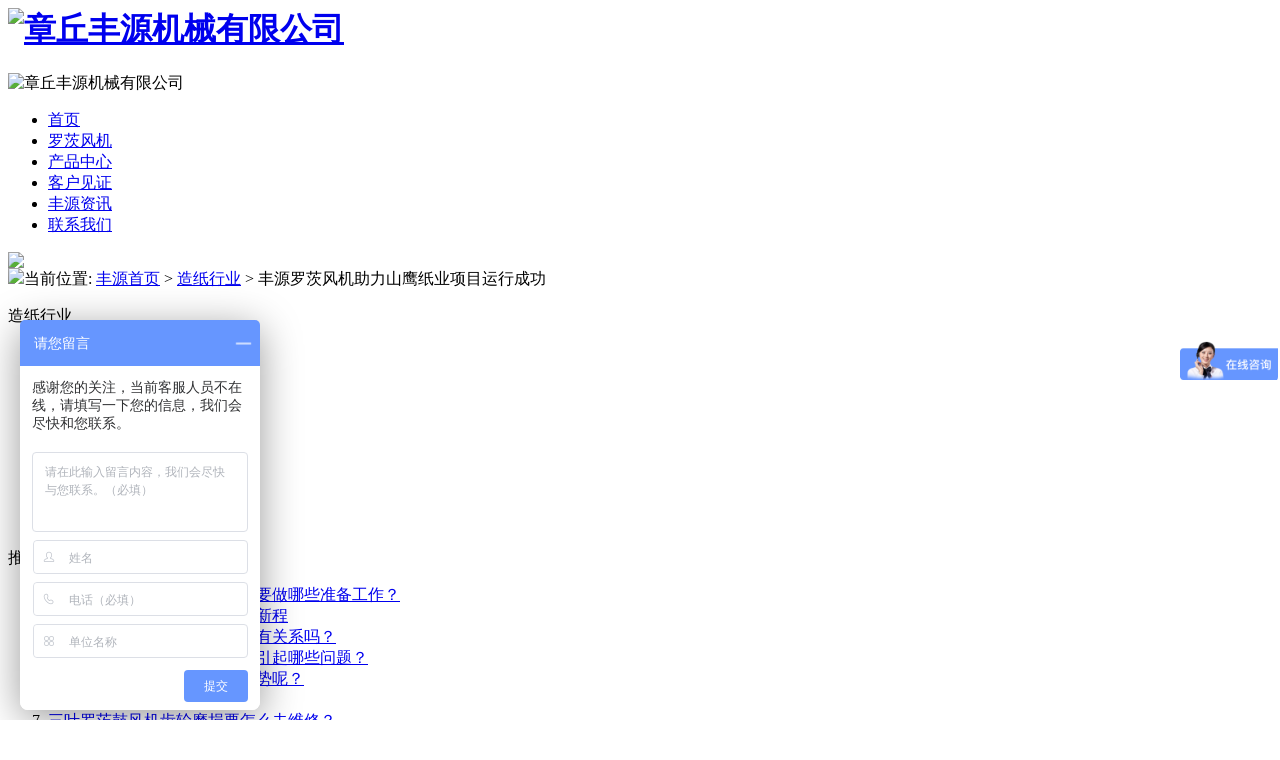

--- FILE ---
content_type: text/html; charset=utf-8
request_url: http://www.fengyuan99.com/a/fylcfjzlsyzyxmyxcg1494.html
body_size: 4229
content:
<!DOCTYPE >
<html>

	<head>
		<meta charset="utf-8">
		<title>丰源罗茨风机助力山鹰纸业项目运行成功 - 章丘丰源机械有限公司</title>
		<meta name="keywords" content="丰源罗茨风机" />
		<meta name="description" content="丰源罗茨风机助力山鹰纸业项目运行成功

" />
      <link rel="shortcut icon" href="http://www.fengyuan99.com/storage/16881/images/20220315/20220315141700_62062.ico">
		<meta name="viewport" content="width=device-width,initial-scale=1">
		<meta http-equiv="Cache-Control" content="no-transform" />
		<meta http-equiv="Cache-Control" content="no-siteapp" />
		<meta name="location" content="province=;city=">
		<meta http-equiv="X-UA-Compatible" content="IE=edge,Chrome=1" />
		<meta name="renderer" content="webkit">
		<meta http-equiv="X-UA-Compatible" content="IE=9" />
		<script type="text/javascript" src="http://www.fengyuan99.com/storage/16881/tpl/564/js/jquery-3.1.1.min.js"></script>
		<script type="text/javascript" src="http://www.fengyuan99.com/storage/16881/tpl/564/js/bootstrap.min.js"></script>
		<script type="text/javascript" src="http://www.fengyuan99.com/storage/16881/tpl/564/js/MyJQuery.js"></script>
		<link href="http://www.fengyuan99.com/storage/16881/tpl/564/css/bootstrap.css" type="text/css" rel="stylesheet" />
		<link href="http://www.fengyuan99.com/storage/16881/tpl/564/css/common.css" type="text/css" rel="stylesheet" />
	</head>
	<body>
		<header>
	<div class="container">
		<div class="header_logo">
			<h1>
				<a href="http://www.fengyuan99.com">
					<img src="http://www.fengyuan99.com/storage/16881/images/20221026/20221026165848_71524.jpg" alt="章丘丰源机械有限公司" title="章丘丰源机械有限公司"  >
				</a>
			</h1>
		</div>
		<div class="header_tel">
			<span>
				<img src="http://www.fengyuan99.com/storage/16881/tpl/564/images/header_tel.png" alt="章丘丰源机械有限公司" title="章丘丰源机械有限公司"  />
			</span>
		</div>
		<nav>
			<ul>
				<li class="">
					<a href="http://www.fengyuan99.com/" title="" >首页</a>
				</li><li class="">
					<a href="http://www.fengyuan99.com/p/lcfj59" title="" >罗茨风机</a>
				</li><li class="">
					<a href="http://www.fengyuan99.com/product.html" title="" >产品中心</a>
				</li><li class="">
					<a href="http://www.fengyuan99.com/a/khjz" title="" >客户见证</a>
				</li><li class="">
					<a href="http://www.fengyuan99.com/a/fyzx" title="新闻资讯" >丰源资讯</a>
				</li><li class="">
					<a href="http://www.fengyuan99.com/contact.html" title="" >联系我们</a>
				</li>
			</ul>
			<div class="clear"></div>
		</nav>
		<div class="clear"></div>
	</div>
</header>

<script type="text/javascript" src="http://www.fengyuan99.com/storage/16881/tpl/564/images/Img/im.js"></script>


<span class="returnTop"></span>
		<div class="nei_banner">
			<img src="http://www.fengyuan99.com/storage/16881/tpl/564/images/nei_banner.jpg"  />
		</div>
		<div class="main">
			<div class="container">
				<div class="pos">
					<font><img src="http://www.fengyuan99.com/storage/16881/tpl/564/images/pos_img.png" /></font>当前位置: <a href="http://www.fengyuan99.com/">丰源首页</a> <span>&gt;</span> <a href="http://www.fengyuan99.com/a/zzxy">造纸行业</a> <span>&gt;</span> 丰源罗茨风机助力山鹰纸业项目运行成功
				</div>
				<div class="main_l">
					<div class="main_l_cartory">
						<p>造纸行业</p>
						<ul>
				           	<li>
				               	 <a href="http://www.fengyuan99.com/a/snxy">水泥行业</a>
				               </li><li>
				               	 <a href="http://www.fengyuan99.com/a/mfxy">面粉行业</a>
				               </li><li>
				               	 <a href="http://www.fengyuan99.com/a/trxfxy">土壤修复行业</a>
				               </li><li>
				               	 <a href="http://www.fengyuan99.com/a/scyzxy">水产养殖行业</a>
				               </li><li>
				               	 <a href="http://www.fengyuan99.com/a/ylxy">窑炉行业</a>
				               </li><li>
				               	 <a href="http://www.fengyuan99.com/a/zzxy">造纸行业</a>
				               </li><li>
				               	 <a href="http://www.fengyuan99.com/a/jjfa">水处理行业</a>
				               </li><li>
				               	 <a href="http://www.fengyuan99.com/a/dlxy">电力行业</a>
				               </li><li>
				               	 <a href="http://www.fengyuan99.com/a/hgxy">化工行业</a>
				               </li>
						</ul>
					</div>
					<div class="main_l_news">
						<p>推荐新闻</p>
						<div class="main_l_news_ol">
							<ol>
							<li>
								<a href="http://www.fengyuan99.com/a/sylcgfjdjqdqxyznxzbgz-.html" title="三叶罗茨鼓风机冬季启动前需要做哪些准备工作？" >
									三叶罗茨鼓风机冬季启动前需要做哪些准备工作？
								</a>
							</li><li>
								<a href="http://www.fengyuan99.com/a/qfjccfj-nxjlqxc.html" title="秋风劲吹催奋进，凝心聚力启新程" >
									秋风劲吹催奋进，凝心聚力启新程
								</a>
							</li><li>
								<a href="http://www.fengyuan99.com/a/sylcgfjdzlhzlygxm-.html" title="三叶罗茨鼓风机的质量和重量有关系吗？" >
									三叶罗茨鼓风机的质量和重量有关系吗？
								</a>
							</li><li>
								<a href="http://www.fengyuan99.com/a/sylcgfjazbdknyqnxwt-.html" title="三叶罗茨鼓风机安装不当可能引起哪些问题？" >
									三叶罗茨鼓风机安装不当可能引起哪些问题？
								</a>
							</li><li>
								<a href="http://www.fengyuan99.com/a/sylcgfjynxjgysn-.html" title="三叶罗茨鼓风机有哪些结构优势呢？" >
									三叶罗茨鼓风机有哪些结构优势呢？
								</a>
							</li><li>
								<a href="http://www.fengyuan99.com/a/sylcgfjrcby.html" title="三叶罗茨鼓风机日常保养~~" >
									三叶罗茨鼓风机日常保养~~
								</a>
							</li><li>
								<a href="http://www.fengyuan99.com/a/sylcgfjclmsyzmqwx-.html" title="三叶罗茨鼓风机齿轮磨损要怎么去维修？" >
									三叶罗茨鼓风机齿轮磨损要怎么去维修？
								</a>
							</li><li>
								<a href="http://www.fengyuan99.com/a/lcgfjflbgzmb-zqfygfjcjgsn.html" title="罗茨鼓风机风量不够怎么办？章丘丰源鼓风机厂家告诉你" >
									罗茨鼓风机风量不够怎么办？章丘丰源鼓风机厂家告诉你
								</a>
							</li>
						</ol>
						</div>
					</div>
					<div class="main_l_contact">
						<p><img src="http://www.fengyuan99.com/storage/16881/tpl/564/images/main_l_contact_t.png" /></p>
						<div class="main_l_contact_info">
							<p>座机：0531-83317677</p>
							<p>手机: 13964033677</p>
							<p>联系人: </p>
							<p>Q Q: 1302842311</p>
							<p>邮箱: 1302842311@qq.com</p>
							<p>地址: 山东省济南市章丘区双山街道丰年大道666号</p>
						</div>
					</div>
				</div>
				<div class="main_r">
					<div class="conten conten_info">
						<div class="conten_title">丰源罗茨风机助力山鹰纸业项目运行成功</div>
						<div class="conten_bianji"><span>浏览量 : 390</span></div>
						<div class="conten_mas conten_info"><p><span style=";font-family:宋体;font-size:14px"><span style="font-family:宋体">丰源罗茨风机助力山鹰纸业项目运行成功</span></span></p><p style="text-align: center;"><span style=";font-family:宋体;font-size:14px"><span style="font-family:宋体"><img src="http://www.fengyuan99.com/storage/16881/article/20220804/1659597221348159.jpg" alt="山鹰" width="537" height="" border="0" vspace="0" title="山鹰" style="width: 537px;"/></span></span></p><p><span style=";font-family:宋体;font-size:14px"><span style="font-family:宋体">山鹰国际控股股份公司主营业务为箱板纸、瓦楞原纸、特种纸、纸板及纸箱的生产和销售以及国内外回收纤维贸易业务</span><span style="font-family:Calibri">,</span><span style="font-family:宋体">主要产品为“山鹰牌”各类包装原纸、新闻纸及纸板、纸箱、“</span><span style="font-family:Calibri">NordicPaper</span><span style="font-family:宋体">”特种纸等纸制品。公司的工业包装纸产销量位居中国第三</span><span style="font-family:Calibri">,</span><span style="font-family:宋体">占中国市场份额为</span><span style="font-family:Calibri">9%,</span><span style="font-family:宋体">在中国最大的华东市场占据</span><span style="font-family:Calibri">25%</span><span style="font-family:宋体">份额排名第一</span><span style="font-family:Calibri">;</span><span style="font-family:宋体">公司的特种纸在全球细分市场的占有率位居前列</span><span style="font-family:Calibri">;</span><span style="font-family:宋体">公司包装板块销量位居中国第二</span><span style="font-family:Calibri">,</span><span style="font-family:宋体">整体市场份额为</span><span style="font-family:Calibri">1.6%</span><span style="font-family:宋体">。</span></span></p><p><span style=";font-family:宋体;font-size:14px">&nbsp;</span></p><p><span style=";font-family:宋体;font-size:14px"><span style="font-family:宋体">合作项目：罗茨风机</span></span></p><p style="text-align: center;"><img src="http://www.fengyuan99.com/storage/16881/article/20220804/1659597237116553.png" alt="风机现场" width="644" height="" border="0" vspace="0" title="风机现场" style="width: 644px;"/></p></div>
						<div class="bdsharebuttonbox">
							<a href="#" class="bds_more" data-cmd="more"></a>
							<a href="#" class="bds_qzone" data-cmd="qzone" title="分享到QQ空间"></a>
							<a href="#" class="bds_tsina" data-cmd="tsina" title="分享到新浪微博"></a>
							<a href="#" class="bds_tqq" data-cmd="tqq" title="分享到腾讯微博"></a>
							<a href="#" class="bds_renren" data-cmd="renren" title="分享到人人网"></a>
							<a href="#" class="bds_weixin" data-cmd="weixin" title="分享到微信"></a>
						</div>
						<script>
							window._bd_share_config = {
								"common": {
									"bdSnsKey": {},
									"bdText": "",
									"bdMini": "2",
									"bdMiniList": false,
									"bdPic": "",
									"bdStyle": "1",
									"bdSize": "16"
								},
								"share": {},
								"selectShare": {
									"bdContainerClass": null,
									"bdSelectMiniList": ["qzone", "tsina", "tqq", "renren", "weixin"]
								}
							};
							with(document) 0[(getElementsByTagName('head')[0] || body).appendChild(createElement('script')).src = 'http://bdimg.share.baidu.com/static/api/js/share.js?v=89860593.js?cdnversion=' + ~(-new Date() / 36e5)];
						</script>
						<div class="conten_tag">
							<span>标签: </span>
							
						</div>
						<div class="conten_page">
							<p>上一篇: <a href="http://www.fengyuan99.com/a/fylcfjzlcmjt.html" title="丰源罗茨风机助力晨鸣集团">丰源罗茨风机助力晨鸣集团</a></p>
							<p>下一篇: <a href="#" title="没有了">没有了</a></p>
						</div>
					</div>
				</div>
				<div class="clear"></div>
			</div>
		</div>
		<footer>
	<div class="container">
		<div class="footer_info">
			<ul>
				<li>
					<h5>关于我们</h5>
					<p>公司: 章丘丰源机械有限公司</p>
					<p>地址: 山东省济南市章丘区双山街道丰年大道666号</p>
					<p>邮编: 250200</p>
				</li>
				<li>
					<h5>联系我们</h5>
					<p>座机：0531-83317677</p>
					<p>手机: 13964033677</p>
					<p>邮箱: 1302842311@qq.com</p>
				</li>
				<li>
					<h5>关注我们</h5>
					<div class="bdsharebuttonbox">
							<a href="#" class="bds_more" data-cmd="more"></a>
							<a href="#" class="bds_qzone" data-cmd="qzone" title="分享到QQ空间"></a>
							<a href="#" class="bds_tsina" data-cmd="tsina" title="分享到新浪微博"></a>
							<a href="#" class="bds_tqq" data-cmd="tqq" title="分享到腾讯微博"></a>
							<a href="#" class="bds_renren" data-cmd="renren" title="分享到人人网"></a>
							<a href="#" class="bds_weixin" data-cmd="weixin" title="分享到微信"></a>
						</div>
						<script>
							window._bd_share_config = {
								"common": {
									"bdSnsKey": {},
									"bdText": "",
									"bdMini": "2",
									"bdMiniList": false,
									"bdPic": "",
									"bdStyle": "1",
									"bdSize": "16"
								},
								"share": {},
								"selectShare": {
									"bdContainerClass": null,
									"bdSelectMiniList": ["qzone", "tsina", "tqq", "renren", "weixin"]
								}
							};
							with(document) 0[(getElementsByTagName('head')[0] || body).appendChild(createElement('script')).src = 'http://bdimg.share.baidu.com/static/api/js/share.js?v=89860593.js?cdnversion=' + ~(-new Date() / 36e5)];
						</script>
				</li>
				<li>
					<img src="http://www.fengyuan99.com/storage/16881/images/20220316/20220316152409_72667.jpg" alt="章丘丰源机械有限公司" title="章丘丰源机械有限公司" />
                  <a href="http://www.fengyuan99.com/a/fyyyzz.html" target="_blank"><img src="http://www.fengyuan99.com/storage/16881/tpl/564/images/f_yyzz.jpg" alt="" width="160"></a>
				</li>
			</ul>
		<div class="clear"></div>
		</div>
		<div class="footer_nav">
			<ul>
				<li>
					<a href="http://www.fengyuan99.com/" title="">首页<font>|</font></a>
				</li><li>
					<a href="http://www.fengyuan99.com/p/lcfj59" title="">罗茨风机<font>|</font></a>
				</li><li>
					<a href="http://www.fengyuan99.com/product.html" title="">产品中心<font>|</font></a>
				</li><li>
					<a href="http://www.fengyuan99.com/a/khjz" title="">客户见证<font>|</font></a>
				</li><li>
					<a href="http://www.fengyuan99.com/a/fyzx" title="新闻资讯">丰源资讯<font>|</font></a>
				</li><li>
					<a href="http://www.fengyuan99.com/contact.html" title="">联系我们<font>|</font></a>
				</li>
			</ul>
		</div>
		<div class="footer_bei">
			<p>Copyri章丘丰源机械有限公司 版权所有</p> 
        <p>备案号：<a href="https://beian.miit.gov.cn" target="_self">鲁ICP备05055544号-5</a></p> 
		</div>
		
		<div class="clear"></div>
	</div>
</footer>
<div class="m_footer">
	<a class="m_foot_btn" href="http://www.fengyuan99.com"><i class="iconfont_footer"></i><span>首页</span></a>
	<a class="m_foot_btn" href="http://www.fengyuan99.com/contact.html"><i class="iconfont_footer"></i><span>联系我们</span></a>
	<a class="m_foot_btn" href="tel:13964033677"><i class="iconfont_footer"></i><span>电话咨询</span></a>
	<a class="m_foot_btn" href="sms:13964033677"><i class="iconfont_footer"></i><span>短信咨询</span></a>
	<a class="m_foot_btn"  title="13964033677" target="_blank" href="mqqwpa://im/chat?chat_type=wpa&uin=1302842311&version=1&src_type=web&web_src=oicqzone.com"><i class="iconfont_footer"></i><span>QQ咨询</span></a>
	<div class="clear"></div>
</div>
	<script>
var _hmt = _hmt || [];
(function() {
  var hm = document.createElement("script");
  hm.src = "https://hm.baidu.com/hm.js?83822dcf62121964d8e51a52fbdd8031";
  var s = document.getElementsByTagName("script")[0]; 
  s.parentNode.insertBefore(hm, s);
})();
</script><div style="display:none;">cache</div><div style="text-align:center;display:none;"><span>Processed in 0.007699 Second.</span></div></body>
</html>

--- FILE ---
content_type: text/javascript; charset=utf-8
request_url: https://goutong.baidu.com/site/563/83822dcf62121964d8e51a52fbdd8031/b.js?siteId=7795149
body_size: 8557
content:
!function(){"use strict";!function(){var e={styleConfig:{"styleVersion":"1","inviteBox":{"btnBgColor":"#6696FF","startPage":1,"webim":{"companyLogo":"//s.goutong.baidu.com/r/image/logo.png","displayCompany":0},"autoDuration":0,"cpyInfo":"","isShowText":1,"skinType":1,"buttonType":1,"inviteTypeData":{"0":{"width":400,"height":175},"1":{"width":344,"height":161},"2":{"width":400,"height":282},"3":{"width":400,"height":282}},"autoInvite":0,"stayTime":20,"closeTime":20,"toChatTime":"5","inviteWinPos":0,"welcome":"欢迎来到本网站，请问有什么可以帮您？","needVerifyCode":1,"autoChat":"0","btnBgColorType":0,"skinIndex":9,"customerStyle":{"acceptFontColor":"#000000","backImg":"https://su.bcebos.com/v1/biz-crm-aff-im/biz-crm-aff-im/generic/system/style/image/dcacec2c869947c7b26d6d856f1a2f98.jpg?authorization=bce-auth-v1%2F0a3fcab923c6474ea5dc6cb9d1fd53b9%2F2022-08-23T12%3A22%3A12Z%2F-1%2F%2Fa54665885e190f8d1a0aeb362305f6adf400d1af45225aae7a4a1d5ffccc71c5","backImgNginxAddr":"https://sgoutong.baidu.com/static/style/images/72c85a3f51b048c7828725d8104a303a.jpg","acceptBgColor":"#fecb2e","inviteBackImg":"https://aff-im.bj.bcebos.com/r/image/invite-back-img.png","confirmBtnText":"在线咨询","marginTop":0,"buttonPosition":"center","marginLeft":0},"defaultStyle":1,"likeCrm":0,"skinName":"自定义皮肤","autoHide":1,"reInvite":1,"sendButton":{"bgColor":"#bfecff","fontColor":"#1980df"},"inviteHeadImg":"","license":"000","isOpenAutoDirectCom":0,"fontPosition":"center","isCustomerStyle":0,"position":"middle","inviteInterval":90,"inviteWinType":0,"tradeId":0,"fontColor":"#333333"},"aiSupportQuestion":false,"webimConfig":{"isShowIntelWelLan":0,"skinIndex":0,"autoDuration":10,"customerColor":"#6696FF","themeType":0,"license":"000","isOpenAutoDirectCom":0,"generalRecommend":1,"isShowCloseBtn":1,"skinType":1,"isOpenKeepCom":1,"autoPopupMsg":0,"position":"right-bottom","needVerifyCode":1,"waitVisitStayTime":6,"searchTermRecommend":1},"noteBoard":{"customerStylePro":{"isShowCloseBtn":1,"inviteLeft":50,"isShowConsultBtn":1,"laterBtnStyle":{"x":"10%","width":"16%","y":"0%","height":"11%"},"inviteTop":50,"consultBtnStyle":{"x":"28%","width":"16%","y":"0%","height":"11%"},"isInviteFixed":1,"isShowLaterBtn":1,"closeBtnStyle":{"x":"0%","width":"8%","y":"0%","height":"11%"}},"btnBgColor":"#6696FF","skinIndex":3,"webim":{"companyLogo":"//s.goutong.baidu.com/r/image/logo.png","displayCompany":0},"autoDuration":0,"likeCrm":1,"displayCompany":1,"customerColor":"#00aef3","cpyInfo":"感谢您的关注，当前客服人员不在线，请填写一下您的信息，我们会尽快和您联系。","skinName":"工业时代","displayLxb":1,"isOpenAutoDirectCom":0,"skinType":1,"inviteTypeData":{"0":{"width":400,"height":175},"1":{"width":400,"height":282},"2":{"width":400,"height":282},"3":{"width":400,"height":282}},"position":"left-bottom","itemsExt":[{"question":"单位名称","name":"item0","required":0,"isShow":1},{"question":"邮箱","name":"item1","required":0,"isShow":0},{"question":"地址","name":"item2","required":0,"isShow":0}],"items":[{"name":"content","required":1,"isShow":1},{"name":"visitorName","required":0,"isShow":1},{"name":"visitorPhone","required":1,"isShow":1}],"cpyTel":"","needVerifyCode":1,"tradeId":0,"btnBgColorType":0,"isAlwaysDisplay":1},"blackWhiteList":{"type":-1,"siteBlackWhiteList":[]},"isWebim":1,"pageId":0,"seekIcon":{"barrageIconColor":"#9861E6","autoDuration":0,"barrageIssue":["可以介绍下你们的产品么？","你们是怎么收费的呢？","现在有优惠活动么？"],"displayLxb":1,"cpyInfo":"","skinType":1,"isFixedPosition":1,"iconType":0,"pcGroupiconColor":"#6696FF","needVerifyCode":1,"height":19,"customerStyle":{"backImg":""},"skinIndex":5,"likeCrm":0,"skinName":"默认皮肤","groups":[{"groupName":"示例分组1","groupId":477949}],"barrageColor":0,"marginLeft":0,"autoConsult":1,"barrageSwitch":false,"isCustomerStyle":0,"width":30,"groupStyle":{"bgColor":"#ffffff","buttonColor":"#d6f3ff","fontColor":"#008edf"},"pcGroupiconType":0,"position":"right-center","barrageIconColorType":0,"marginTop":0,"tradeId":0},"digitalHumanSetting":{"perid":"4146","gender":0,"demo":{"image":"https://aff-im.cdn.bcebos.com/onlineEnv/r/image/digitalman/digital-woman-demo-webim.png"},"headImage":"https://aff-im.cdn.bcebos.com/onlineEnv/r/image/digitalman/digital-woman-demo.jpg","name":"温柔姐姐","audition":"https://aff-im.cdn.bcebos.com/onlineEnv/r/audio/digitalman/woman.mp3","comment":"以亲切温柔的形象来接待访客，让用户感受到温暖和关怀；","data":{"welcome":{"gif":"https://aff-im.cdn.bcebos.com/onlineEnv/r/image/digitalman/digital-woman-welcome.gif"},"contact":{"gif":"https://aff-im.cdn.bcebos.com/onlineEnv/r/image/digitalman/digital-woman-contact.gif"},"warmLanguage":{"gif":""},"other":{"gif":""}}}},siteConfig:{"eid":"18252637","queuing":"","isOpenOfflineChat":1,"authToken":"bridge","isWebim":1,"imVersion":"im_server","platform":0,"isGray":"false","vstProto":1,"bcpAiAgentEnable":"0","webimConfig":{"isShowIntelWelLan":0,"skinIndex":0,"autoDuration":10,"customerColor":"#6696FF","themeType":0,"license":"000","isOpenAutoDirectCom":0,"generalRecommend":1,"isShowCloseBtn":1,"skinType":1,"isOpenKeepCom":1,"autoPopupMsg":0,"position":"right-bottom","needVerifyCode":1,"waitVisitStayTime":6,"searchTermRecommend":1},"isOpenRobot":0,"startTime":1763302838335,"authType":4,"prologue":"<p><span style=\"font-size: 13pt;\"><span style=\"font-family: 微软雅黑;\">欢迎您！丰源罗茨风机具有<span style=\"font-family: 微软雅黑; color: rgb(254, 1, 0);\"><strong>20年制造技术和经验</strong></span>，主要生产、销售FSR、FR、FTR系列罗茨鼓风机、多级罗茨风机、单级高速罗茨风机、空气悬浮高速离心风机、FH系列回转风机七大系列200余种产品。</span><strong><span style=\"color: rgb(254, 1, 0); font-family: 微软雅黑;\">十项专利技术，可专业设计和定制</span></strong><span style=\"font-family: 微软雅黑;\">。</span></span></p><p style=\"white-space: normal;\"><span style=\"font-size: 16pt;\">抢购热线：</span><span style=\"font-size: 16pt; font-family: 宋体;\"><strong><span style=\"font-family: 宋体; letter-spacing: 0px; color: rgb(254, 1, 0);\"><strong style=\"color: rgb(254, 1, 0); font-family: 微软雅黑; font-size: 17px; white-space: normal;\"><strong style=\"color: rgb(119, 119, 119); font-family: &#39;Microsoft YaHei&#39;, Arial, sans-serif; white-space: normal;\"><span style=\"margin: 0px; padding: 0px; list-style: none; font-size: 12pt;\"><span style=\"margin: 0px; padding: 0px; list-style: none; font-size: 16pt; color: rgb(254, 1, 0);\"><span style=\"margin: 0px; padding: 0px; list-style: none;\">13964033677</span></span></span></strong></strong></span></strong></span></p><p style=\"white-space: normal;\"><strong><span style=\"font-family: 宋体; letter-spacing: 0px; font-size: 16pt;\">位置：山东省<span style=\"font-size: 19px; font-family: 等线;\">章丘市明水经济开发区城东工业园丰年大道666号</span></span></strong><span style=\"font-family: 宋体; letter-spacing: 0px; font-size: 16pt;\"><span style=\"font-size: 19px; font-family: 等线;\">。</span></span></p><p style=\"white-space: normal;\"><span style=\"font-family: 宋体; letter-spacing: 0px; font-size: 16pt;\"><span style=\"font-size: 19px; font-family: 等线;\"><span style=\"font-family: 微软雅黑; font-size: 13pt;\">您有什么需要也可以留言，<strong><span style=\"color: rgb(0, 133, 218);\">留下您所需产品的流量，压力，用途，当然还有您的手机号</span></strong>，我们会及时跟您联系！</span><span style=\"font-family: 微软雅黑;\"></span></span></span></p>","isPreonline":0,"isOpenSmartReply":1,"isCsOnline":0,"siteToken":"83822dcf62121964d8e51a52fbdd8031","userId":"18252637","route":"1","csrfToken":"e5e6b45eae0b4fad90b8c72d4ff879a4","ymgWhitelist":true,"likeVersion":"generic","newWebIm":1,"siteId":"7795149","online":"false","bid":"","webRoot":"https://affimvip.baidu.com/cps5/","isSmallFlow":0,"userCommonSwitch":{"isOpenTelCall":false,"isOpenCallDialog":false,"isOpenStateOfRead":true,"isOpenVisitorLeavingClue":true,"isOpenVoiceMsg":true,"isOpenVoiceCom":true}}};Object.freeze(e),window.affImConfig=e;var i=document.createElement("script"); i.src="https://aff-im.cdn.bcebos.com/onlineEnv/imsdk/1735891798/affim.js",i.setAttribute("charset","UTF-8");var o=document.getElementsByTagName("head")[0]||document.body;o.insertBefore(i,o.firstElement||null)}()}();